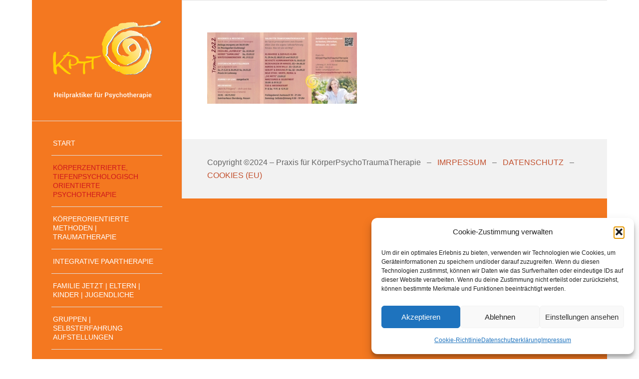

--- FILE ---
content_type: text/html; charset=UTF-8
request_url: https://www.koerperpsychotherapie-kassel.de/startseite/transformationskultur_1/
body_size: 67657
content:
<!DOCTYPE html>
<html dir="ltr" lang="de" prefix="og: https://ogp.me/ns#" class="html_boxed responsive av-preloader-disabled  html_header_left html_header_sidebar html_logo_left html_menu_right html_slim html_disabled html_mobile_menu_phone html_header_searchicon html_content_align_left html_elegant-blog html_av-submenu-hidden html_av-submenu-display-click html_av-overlay-side html_av-overlay-side-minimal html_av-submenu-noclone html_entry_id_2571 av-cookies-no-cookie-consent av-no-preview av-default-lightbox html_text_menu_active av-mobile-menu-switch-default">
<head>
<meta charset="UTF-8" />
<meta name="robots" content="index, follow" />


<!-- mobile setting -->
<meta name="viewport" content="width=device-width, initial-scale=1">

<!-- Scripts/CSS and wp_head hook -->
<title>Transformationskultur_1 | KörperPsychotherapie</title>

		<!-- All in One SEO 4.9.2 - aioseo.com -->
	<meta name="robots" content="max-image-preview:large" />
	<link rel="canonical" href="https://www.koerperpsychotherapie-kassel.de/startseite/transformationskultur_1/" />
	<meta name="generator" content="All in One SEO (AIOSEO) 4.9.2" />
		<meta property="og:locale" content="de_DE" />
		<meta property="og:site_name" content="KörperPsychotherapie | Birgit Fiedler" />
		<meta property="og:type" content="article" />
		<meta property="og:title" content="Transformationskultur_1 | KörperPsychotherapie" />
		<meta property="og:url" content="https://www.koerperpsychotherapie-kassel.de/startseite/transformationskultur_1/" />
		<meta property="article:published_time" content="2022-09-05T08:29:12+00:00" />
		<meta property="article:modified_time" content="2022-09-05T08:29:12+00:00" />
		<meta name="twitter:card" content="summary" />
		<meta name="twitter:title" content="Transformationskultur_1 | KörperPsychotherapie" />
		<script type="application/ld+json" class="aioseo-schema">
			{"@context":"https:\/\/schema.org","@graph":[{"@type":"BreadcrumbList","@id":"https:\/\/www.koerperpsychotherapie-kassel.de\/startseite\/transformationskultur_1\/#breadcrumblist","itemListElement":[{"@type":"ListItem","@id":"https:\/\/www.koerperpsychotherapie-kassel.de#listItem","position":1,"name":"Home","item":"https:\/\/www.koerperpsychotherapie-kassel.de","nextItem":{"@type":"ListItem","@id":"https:\/\/www.koerperpsychotherapie-kassel.de\/startseite\/transformationskultur_1\/#listItem","name":"Transformationskultur_1"}},{"@type":"ListItem","@id":"https:\/\/www.koerperpsychotherapie-kassel.de\/startseite\/transformationskultur_1\/#listItem","position":2,"name":"Transformationskultur_1","previousItem":{"@type":"ListItem","@id":"https:\/\/www.koerperpsychotherapie-kassel.de#listItem","name":"Home"}}]},{"@type":"ItemPage","@id":"https:\/\/www.koerperpsychotherapie-kassel.de\/startseite\/transformationskultur_1\/#itempage","url":"https:\/\/www.koerperpsychotherapie-kassel.de\/startseite\/transformationskultur_1\/","name":"Transformationskultur_1 | K\u00f6rperPsychotherapie","inLanguage":"de-DE","isPartOf":{"@id":"https:\/\/www.koerperpsychotherapie-kassel.de\/#website"},"breadcrumb":{"@id":"https:\/\/www.koerperpsychotherapie-kassel.de\/startseite\/transformationskultur_1\/#breadcrumblist"},"author":{"@id":"https:\/\/www.koerperpsychotherapie-kassel.de\/author\/philipp\/#author"},"creator":{"@id":"https:\/\/www.koerperpsychotherapie-kassel.de\/author\/philipp\/#author"},"datePublished":"2022-09-05T10:29:12+02:00","dateModified":"2022-09-05T10:29:12+02:00"},{"@type":"Organization","@id":"https:\/\/www.koerperpsychotherapie-kassel.de\/#organization","name":"K\u00f6rperPsychotherapie","description":"Birgit Fiedler","url":"https:\/\/www.koerperpsychotherapie-kassel.de\/"},{"@type":"Person","@id":"https:\/\/www.koerperpsychotherapie-kassel.de\/author\/philipp\/#author","url":"https:\/\/www.koerperpsychotherapie-kassel.de\/author\/philipp\/","name":"Philipp","image":{"@type":"ImageObject","@id":"https:\/\/www.koerperpsychotherapie-kassel.de\/startseite\/transformationskultur_1\/#authorImage","url":"https:\/\/secure.gravatar.com\/avatar\/2647b42d6a95673e59887bf2bb0065354846bddef0b517b62e163c13649fa3f4?s=96&d=mm&r=g","width":96,"height":96,"caption":"Philipp"}},{"@type":"WebSite","@id":"https:\/\/www.koerperpsychotherapie-kassel.de\/#website","url":"https:\/\/www.koerperpsychotherapie-kassel.de\/","name":"K\u00f6rperPsychotherapie","description":"Birgit Fiedler","inLanguage":"de-DE","publisher":{"@id":"https:\/\/www.koerperpsychotherapie-kassel.de\/#organization"}}]}
		</script>
		<!-- All in One SEO -->

<link rel="alternate" type="application/rss+xml" title="KörperPsychotherapie &raquo; Feed" href="https://www.koerperpsychotherapie-kassel.de/feed/" />
<link rel="alternate" type="text/calendar" title="KörperPsychotherapie &raquo; iCal Feed" href="https://www.koerperpsychotherapie-kassel.de/events/?ical=1" />
<link rel="alternate" title="oEmbed (JSON)" type="application/json+oembed" href="https://www.koerperpsychotherapie-kassel.de/wp-json/oembed/1.0/embed?url=https%3A%2F%2Fwww.koerperpsychotherapie-kassel.de%2Fstartseite%2Ftransformationskultur_1%2F" />
<link rel="alternate" title="oEmbed (XML)" type="text/xml+oembed" href="https://www.koerperpsychotherapie-kassel.de/wp-json/oembed/1.0/embed?url=https%3A%2F%2Fwww.koerperpsychotherapie-kassel.de%2Fstartseite%2Ftransformationskultur_1%2F&#038;format=xml" />

<!-- google webfont font replacement -->

			<script data-service="google-fonts" data-category="marketing" type="text/plain">

				(function() {

					/*	check if webfonts are disabled by user setting via cookie - or user must opt in.	*/
					var html = document.getElementsByTagName('html')[0];
					var cookie_check = html.className.indexOf('av-cookies-needs-opt-in') >= 0 || html.className.indexOf('av-cookies-can-opt-out') >= 0;
					var allow_continue = true;
					var silent_accept_cookie = html.className.indexOf('av-cookies-user-silent-accept') >= 0;

					if( cookie_check && ! silent_accept_cookie )
					{
						if( ! document.cookie.match(/aviaCookieConsent/) || html.className.indexOf('av-cookies-session-refused') >= 0 )
						{
							allow_continue = false;
						}
						else
						{
							if( ! document.cookie.match(/aviaPrivacyRefuseCookiesHideBar/) )
							{
								allow_continue = false;
							}
							else if( ! document.cookie.match(/aviaPrivacyEssentialCookiesEnabled/) )
							{
								allow_continue = false;
							}
							else if( document.cookie.match(/aviaPrivacyGoogleWebfontsDisabled/) )
							{
								allow_continue = false;
							}
						}
					}

					if( allow_continue )
					{
						var f = document.createElement('link');

						f.type 	= 'text/css';
						f.rel 	= 'stylesheet';
						f.href 	= '//fonts.googleapis.com/css?family=Open+Sans:400,600%7CLato:300,400,700%7CCaveat:400,700&display=auto';
						f.id 	= 'avia-google-webfont';

						document.getElementsByTagName('head')[0].appendChild(f);
					}
				})();

			</script>
			<style id='wp-img-auto-sizes-contain-inline-css' type='text/css'>
img:is([sizes=auto i],[sizes^="auto," i]){contain-intrinsic-size:3000px 1500px}
/*# sourceURL=wp-img-auto-sizes-contain-inline-css */
</style>
<style id='wp-emoji-styles-inline-css' type='text/css'>

	img.wp-smiley, img.emoji {
		display: inline !important;
		border: none !important;
		box-shadow: none !important;
		height: 1em !important;
		width: 1em !important;
		margin: 0 0.07em !important;
		vertical-align: -0.1em !important;
		background: none !important;
		padding: 0 !important;
	}
/*# sourceURL=wp-emoji-styles-inline-css */
</style>
<link rel='stylesheet' id='wp-block-library-css' href='https://www.koerperpsychotherapie-kassel.de/wp-includes/css/dist/block-library/style.min.css?ver=6.9' type='text/css' media='all' />
<style id='global-styles-inline-css' type='text/css'>
:root{--wp--preset--aspect-ratio--square: 1;--wp--preset--aspect-ratio--4-3: 4/3;--wp--preset--aspect-ratio--3-4: 3/4;--wp--preset--aspect-ratio--3-2: 3/2;--wp--preset--aspect-ratio--2-3: 2/3;--wp--preset--aspect-ratio--16-9: 16/9;--wp--preset--aspect-ratio--9-16: 9/16;--wp--preset--color--black: #000000;--wp--preset--color--cyan-bluish-gray: #abb8c3;--wp--preset--color--white: #ffffff;--wp--preset--color--pale-pink: #f78da7;--wp--preset--color--vivid-red: #cf2e2e;--wp--preset--color--luminous-vivid-orange: #ff6900;--wp--preset--color--luminous-vivid-amber: #fcb900;--wp--preset--color--light-green-cyan: #7bdcb5;--wp--preset--color--vivid-green-cyan: #00d084;--wp--preset--color--pale-cyan-blue: #8ed1fc;--wp--preset--color--vivid-cyan-blue: #0693e3;--wp--preset--color--vivid-purple: #9b51e0;--wp--preset--color--metallic-red: #b02b2c;--wp--preset--color--maximum-yellow-red: #edae44;--wp--preset--color--yellow-sun: #eeee22;--wp--preset--color--palm-leaf: #83a846;--wp--preset--color--aero: #7bb0e7;--wp--preset--color--old-lavender: #745f7e;--wp--preset--color--steel-teal: #5f8789;--wp--preset--color--raspberry-pink: #d65799;--wp--preset--color--medium-turquoise: #4ecac2;--wp--preset--gradient--vivid-cyan-blue-to-vivid-purple: linear-gradient(135deg,rgb(6,147,227) 0%,rgb(155,81,224) 100%);--wp--preset--gradient--light-green-cyan-to-vivid-green-cyan: linear-gradient(135deg,rgb(122,220,180) 0%,rgb(0,208,130) 100%);--wp--preset--gradient--luminous-vivid-amber-to-luminous-vivid-orange: linear-gradient(135deg,rgb(252,185,0) 0%,rgb(255,105,0) 100%);--wp--preset--gradient--luminous-vivid-orange-to-vivid-red: linear-gradient(135deg,rgb(255,105,0) 0%,rgb(207,46,46) 100%);--wp--preset--gradient--very-light-gray-to-cyan-bluish-gray: linear-gradient(135deg,rgb(238,238,238) 0%,rgb(169,184,195) 100%);--wp--preset--gradient--cool-to-warm-spectrum: linear-gradient(135deg,rgb(74,234,220) 0%,rgb(151,120,209) 20%,rgb(207,42,186) 40%,rgb(238,44,130) 60%,rgb(251,105,98) 80%,rgb(254,248,76) 100%);--wp--preset--gradient--blush-light-purple: linear-gradient(135deg,rgb(255,206,236) 0%,rgb(152,150,240) 100%);--wp--preset--gradient--blush-bordeaux: linear-gradient(135deg,rgb(254,205,165) 0%,rgb(254,45,45) 50%,rgb(107,0,62) 100%);--wp--preset--gradient--luminous-dusk: linear-gradient(135deg,rgb(255,203,112) 0%,rgb(199,81,192) 50%,rgb(65,88,208) 100%);--wp--preset--gradient--pale-ocean: linear-gradient(135deg,rgb(255,245,203) 0%,rgb(182,227,212) 50%,rgb(51,167,181) 100%);--wp--preset--gradient--electric-grass: linear-gradient(135deg,rgb(202,248,128) 0%,rgb(113,206,126) 100%);--wp--preset--gradient--midnight: linear-gradient(135deg,rgb(2,3,129) 0%,rgb(40,116,252) 100%);--wp--preset--font-size--small: 1rem;--wp--preset--font-size--medium: 1.125rem;--wp--preset--font-size--large: 1.75rem;--wp--preset--font-size--x-large: clamp(1.75rem, 3vw, 2.25rem);--wp--preset--spacing--20: 0.44rem;--wp--preset--spacing--30: 0.67rem;--wp--preset--spacing--40: 1rem;--wp--preset--spacing--50: 1.5rem;--wp--preset--spacing--60: 2.25rem;--wp--preset--spacing--70: 3.38rem;--wp--preset--spacing--80: 5.06rem;--wp--preset--shadow--natural: 6px 6px 9px rgba(0, 0, 0, 0.2);--wp--preset--shadow--deep: 12px 12px 50px rgba(0, 0, 0, 0.4);--wp--preset--shadow--sharp: 6px 6px 0px rgba(0, 0, 0, 0.2);--wp--preset--shadow--outlined: 6px 6px 0px -3px rgb(255, 255, 255), 6px 6px rgb(0, 0, 0);--wp--preset--shadow--crisp: 6px 6px 0px rgb(0, 0, 0);}:root { --wp--style--global--content-size: 800px;--wp--style--global--wide-size: 1130px; }:where(body) { margin: 0; }.wp-site-blocks > .alignleft { float: left; margin-right: 2em; }.wp-site-blocks > .alignright { float: right; margin-left: 2em; }.wp-site-blocks > .aligncenter { justify-content: center; margin-left: auto; margin-right: auto; }:where(.is-layout-flex){gap: 0.5em;}:where(.is-layout-grid){gap: 0.5em;}.is-layout-flow > .alignleft{float: left;margin-inline-start: 0;margin-inline-end: 2em;}.is-layout-flow > .alignright{float: right;margin-inline-start: 2em;margin-inline-end: 0;}.is-layout-flow > .aligncenter{margin-left: auto !important;margin-right: auto !important;}.is-layout-constrained > .alignleft{float: left;margin-inline-start: 0;margin-inline-end: 2em;}.is-layout-constrained > .alignright{float: right;margin-inline-start: 2em;margin-inline-end: 0;}.is-layout-constrained > .aligncenter{margin-left: auto !important;margin-right: auto !important;}.is-layout-constrained > :where(:not(.alignleft):not(.alignright):not(.alignfull)){max-width: var(--wp--style--global--content-size);margin-left: auto !important;margin-right: auto !important;}.is-layout-constrained > .alignwide{max-width: var(--wp--style--global--wide-size);}body .is-layout-flex{display: flex;}.is-layout-flex{flex-wrap: wrap;align-items: center;}.is-layout-flex > :is(*, div){margin: 0;}body .is-layout-grid{display: grid;}.is-layout-grid > :is(*, div){margin: 0;}body{padding-top: 0px;padding-right: 0px;padding-bottom: 0px;padding-left: 0px;}a:where(:not(.wp-element-button)){text-decoration: underline;}:root :where(.wp-element-button, .wp-block-button__link){background-color: #32373c;border-width: 0;color: #fff;font-family: inherit;font-size: inherit;font-style: inherit;font-weight: inherit;letter-spacing: inherit;line-height: inherit;padding-top: calc(0.667em + 2px);padding-right: calc(1.333em + 2px);padding-bottom: calc(0.667em + 2px);padding-left: calc(1.333em + 2px);text-decoration: none;text-transform: inherit;}.has-black-color{color: var(--wp--preset--color--black) !important;}.has-cyan-bluish-gray-color{color: var(--wp--preset--color--cyan-bluish-gray) !important;}.has-white-color{color: var(--wp--preset--color--white) !important;}.has-pale-pink-color{color: var(--wp--preset--color--pale-pink) !important;}.has-vivid-red-color{color: var(--wp--preset--color--vivid-red) !important;}.has-luminous-vivid-orange-color{color: var(--wp--preset--color--luminous-vivid-orange) !important;}.has-luminous-vivid-amber-color{color: var(--wp--preset--color--luminous-vivid-amber) !important;}.has-light-green-cyan-color{color: var(--wp--preset--color--light-green-cyan) !important;}.has-vivid-green-cyan-color{color: var(--wp--preset--color--vivid-green-cyan) !important;}.has-pale-cyan-blue-color{color: var(--wp--preset--color--pale-cyan-blue) !important;}.has-vivid-cyan-blue-color{color: var(--wp--preset--color--vivid-cyan-blue) !important;}.has-vivid-purple-color{color: var(--wp--preset--color--vivid-purple) !important;}.has-metallic-red-color{color: var(--wp--preset--color--metallic-red) !important;}.has-maximum-yellow-red-color{color: var(--wp--preset--color--maximum-yellow-red) !important;}.has-yellow-sun-color{color: var(--wp--preset--color--yellow-sun) !important;}.has-palm-leaf-color{color: var(--wp--preset--color--palm-leaf) !important;}.has-aero-color{color: var(--wp--preset--color--aero) !important;}.has-old-lavender-color{color: var(--wp--preset--color--old-lavender) !important;}.has-steel-teal-color{color: var(--wp--preset--color--steel-teal) !important;}.has-raspberry-pink-color{color: var(--wp--preset--color--raspberry-pink) !important;}.has-medium-turquoise-color{color: var(--wp--preset--color--medium-turquoise) !important;}.has-black-background-color{background-color: var(--wp--preset--color--black) !important;}.has-cyan-bluish-gray-background-color{background-color: var(--wp--preset--color--cyan-bluish-gray) !important;}.has-white-background-color{background-color: var(--wp--preset--color--white) !important;}.has-pale-pink-background-color{background-color: var(--wp--preset--color--pale-pink) !important;}.has-vivid-red-background-color{background-color: var(--wp--preset--color--vivid-red) !important;}.has-luminous-vivid-orange-background-color{background-color: var(--wp--preset--color--luminous-vivid-orange) !important;}.has-luminous-vivid-amber-background-color{background-color: var(--wp--preset--color--luminous-vivid-amber) !important;}.has-light-green-cyan-background-color{background-color: var(--wp--preset--color--light-green-cyan) !important;}.has-vivid-green-cyan-background-color{background-color: var(--wp--preset--color--vivid-green-cyan) !important;}.has-pale-cyan-blue-background-color{background-color: var(--wp--preset--color--pale-cyan-blue) !important;}.has-vivid-cyan-blue-background-color{background-color: var(--wp--preset--color--vivid-cyan-blue) !important;}.has-vivid-purple-background-color{background-color: var(--wp--preset--color--vivid-purple) !important;}.has-metallic-red-background-color{background-color: var(--wp--preset--color--metallic-red) !important;}.has-maximum-yellow-red-background-color{background-color: var(--wp--preset--color--maximum-yellow-red) !important;}.has-yellow-sun-background-color{background-color: var(--wp--preset--color--yellow-sun) !important;}.has-palm-leaf-background-color{background-color: var(--wp--preset--color--palm-leaf) !important;}.has-aero-background-color{background-color: var(--wp--preset--color--aero) !important;}.has-old-lavender-background-color{background-color: var(--wp--preset--color--old-lavender) !important;}.has-steel-teal-background-color{background-color: var(--wp--preset--color--steel-teal) !important;}.has-raspberry-pink-background-color{background-color: var(--wp--preset--color--raspberry-pink) !important;}.has-medium-turquoise-background-color{background-color: var(--wp--preset--color--medium-turquoise) !important;}.has-black-border-color{border-color: var(--wp--preset--color--black) !important;}.has-cyan-bluish-gray-border-color{border-color: var(--wp--preset--color--cyan-bluish-gray) !important;}.has-white-border-color{border-color: var(--wp--preset--color--white) !important;}.has-pale-pink-border-color{border-color: var(--wp--preset--color--pale-pink) !important;}.has-vivid-red-border-color{border-color: var(--wp--preset--color--vivid-red) !important;}.has-luminous-vivid-orange-border-color{border-color: var(--wp--preset--color--luminous-vivid-orange) !important;}.has-luminous-vivid-amber-border-color{border-color: var(--wp--preset--color--luminous-vivid-amber) !important;}.has-light-green-cyan-border-color{border-color: var(--wp--preset--color--light-green-cyan) !important;}.has-vivid-green-cyan-border-color{border-color: var(--wp--preset--color--vivid-green-cyan) !important;}.has-pale-cyan-blue-border-color{border-color: var(--wp--preset--color--pale-cyan-blue) !important;}.has-vivid-cyan-blue-border-color{border-color: var(--wp--preset--color--vivid-cyan-blue) !important;}.has-vivid-purple-border-color{border-color: var(--wp--preset--color--vivid-purple) !important;}.has-metallic-red-border-color{border-color: var(--wp--preset--color--metallic-red) !important;}.has-maximum-yellow-red-border-color{border-color: var(--wp--preset--color--maximum-yellow-red) !important;}.has-yellow-sun-border-color{border-color: var(--wp--preset--color--yellow-sun) !important;}.has-palm-leaf-border-color{border-color: var(--wp--preset--color--palm-leaf) !important;}.has-aero-border-color{border-color: var(--wp--preset--color--aero) !important;}.has-old-lavender-border-color{border-color: var(--wp--preset--color--old-lavender) !important;}.has-steel-teal-border-color{border-color: var(--wp--preset--color--steel-teal) !important;}.has-raspberry-pink-border-color{border-color: var(--wp--preset--color--raspberry-pink) !important;}.has-medium-turquoise-border-color{border-color: var(--wp--preset--color--medium-turquoise) !important;}.has-vivid-cyan-blue-to-vivid-purple-gradient-background{background: var(--wp--preset--gradient--vivid-cyan-blue-to-vivid-purple) !important;}.has-light-green-cyan-to-vivid-green-cyan-gradient-background{background: var(--wp--preset--gradient--light-green-cyan-to-vivid-green-cyan) !important;}.has-luminous-vivid-amber-to-luminous-vivid-orange-gradient-background{background: var(--wp--preset--gradient--luminous-vivid-amber-to-luminous-vivid-orange) !important;}.has-luminous-vivid-orange-to-vivid-red-gradient-background{background: var(--wp--preset--gradient--luminous-vivid-orange-to-vivid-red) !important;}.has-very-light-gray-to-cyan-bluish-gray-gradient-background{background: var(--wp--preset--gradient--very-light-gray-to-cyan-bluish-gray) !important;}.has-cool-to-warm-spectrum-gradient-background{background: var(--wp--preset--gradient--cool-to-warm-spectrum) !important;}.has-blush-light-purple-gradient-background{background: var(--wp--preset--gradient--blush-light-purple) !important;}.has-blush-bordeaux-gradient-background{background: var(--wp--preset--gradient--blush-bordeaux) !important;}.has-luminous-dusk-gradient-background{background: var(--wp--preset--gradient--luminous-dusk) !important;}.has-pale-ocean-gradient-background{background: var(--wp--preset--gradient--pale-ocean) !important;}.has-electric-grass-gradient-background{background: var(--wp--preset--gradient--electric-grass) !important;}.has-midnight-gradient-background{background: var(--wp--preset--gradient--midnight) !important;}.has-small-font-size{font-size: var(--wp--preset--font-size--small) !important;}.has-medium-font-size{font-size: var(--wp--preset--font-size--medium) !important;}.has-large-font-size{font-size: var(--wp--preset--font-size--large) !important;}.has-x-large-font-size{font-size: var(--wp--preset--font-size--x-large) !important;}
/*# sourceURL=global-styles-inline-css */
</style>

<link rel='stylesheet' id='bbspoiler-css' href='https://www.koerperpsychotherapie-kassel.de/wp-content/plugins/bbspoiler/inc/bbspoiler.css?ver=6.9' type='text/css' media='all' />
<link rel='stylesheet' id='cmplz-general-css' href='https://www.koerperpsychotherapie-kassel.de/wp-content/plugins/complianz-gdpr/assets/css/cookieblocker.min.css?ver=1766420144' type='text/css' media='all' />
<link rel='stylesheet' id='avia-merged-styles-css' href='https://www.koerperpsychotherapie-kassel.de/wp-content/uploads/dynamic_avia/avia-merged-styles-e8226ac50f427b60b42fdcae36f5de06---65fc1b49c6941.css' type='text/css' media='all' />
<script type="text/javascript" src="https://www.koerperpsychotherapie-kassel.de/wp-includes/js/jquery/jquery.min.js?ver=3.7.1" id="jquery-core-js"></script>
<script type="text/javascript" src="https://www.koerperpsychotherapie-kassel.de/wp-includes/js/jquery/jquery-migrate.min.js?ver=3.4.1" id="jquery-migrate-js"></script>
<script type="text/javascript" id="bbspoiler-js-extra">
/* <![CDATA[ */
var title = {"unfolded":"Erweitern","folded":"Einklappen"};
//# sourceURL=bbspoiler-js-extra
/* ]]> */
</script>
<script type="text/javascript" src="https://www.koerperpsychotherapie-kassel.de/wp-content/plugins/bbspoiler/inc/bbspoiler.js?ver=6.9" id="bbspoiler-js"></script>
<link rel="https://api.w.org/" href="https://www.koerperpsychotherapie-kassel.de/wp-json/" /><link rel="alternate" title="JSON" type="application/json" href="https://www.koerperpsychotherapie-kassel.de/wp-json/wp/v2/media/2571" /><link rel="EditURI" type="application/rsd+xml" title="RSD" href="https://www.koerperpsychotherapie-kassel.de/xmlrpc.php?rsd" />
<meta name="generator" content="WordPress 6.9" />
<link rel='shortlink' href='https://www.koerperpsychotherapie-kassel.de/?p=2571' />
<meta name="tec-api-version" content="v1"><meta name="tec-api-origin" content="https://www.koerperpsychotherapie-kassel.de"><link rel="alternate" href="https://www.koerperpsychotherapie-kassel.de/wp-json/tribe/events/v1/" />			<style>.cmplz-hidden {
					display: none !important;
				}</style><link rel="profile" href="https://gmpg.org/xfn/11" />
<link rel="alternate" type="application/rss+xml" title="KörperPsychotherapie RSS2 Feed" href="https://www.koerperpsychotherapie-kassel.de/feed/" />
<link rel="pingback" href="https://www.koerperpsychotherapie-kassel.de/xmlrpc.php" />
<!--[if lt IE 9]><script src="https://www.koerperpsychotherapie-kassel.de/wp-content/themes/enfold/js/html5shiv.js"></script><![endif]-->
<link rel="icon" href="https://www.koerperpsychotherapie-kassel.de/wp-content/uploads/2024/03/Naktschnecke-120x120-1.png" type="image/png">

<!-- To speed up the rendering and to display the site as fast as possible to the user we include some styles and scripts for above the fold content inline -->
<script type="text/javascript">'use strict';var avia_is_mobile=!1;if(/Android|webOS|iPhone|iPad|iPod|BlackBerry|IEMobile|Opera Mini/i.test(navigator.userAgent)&&'ontouchstart' in document.documentElement){avia_is_mobile=!0;document.documentElement.className+=' avia_mobile '}
else{document.documentElement.className+=' avia_desktop '};document.documentElement.className+=' js_active ';(function(){var e=['-webkit-','-moz-','-ms-',''],n='',o=!1,a=!1;for(var t in e){if(e[t]+'transform' in document.documentElement.style){o=!0;n=e[t]+'transform'};if(e[t]+'perspective' in document.documentElement.style){a=!0}};if(o){document.documentElement.className+=' avia_transform '};if(a){document.documentElement.className+=' avia_transform3d '};if(typeof document.getElementsByClassName=='function'&&typeof document.documentElement.getBoundingClientRect=='function'&&avia_is_mobile==!1){if(n&&window.innerHeight>0){setTimeout(function(){var e=0,o={},a=0,t=document.getElementsByClassName('av-parallax'),i=window.pageYOffset||document.documentElement.scrollTop;for(e=0;e<t.length;e++){t[e].style.top='0px';o=t[e].getBoundingClientRect();a=Math.ceil((window.innerHeight+i-o.top)*0.3);t[e].style[n]='translate(0px, '+a+'px)';t[e].style.top='auto';t[e].className+=' enabled-parallax '}},50)}}})();</script><style type="text/css">
		@font-face {font-family: 'entypo-fontello'; font-weight: normal; font-style: normal; font-display: auto;
		src: url('https://www.koerperpsychotherapie-kassel.de/wp-content/themes/enfold/config-templatebuilder/avia-template-builder/assets/fonts/entypo-fontello.woff2') format('woff2'),
		url('https://www.koerperpsychotherapie-kassel.de/wp-content/themes/enfold/config-templatebuilder/avia-template-builder/assets/fonts/entypo-fontello.woff') format('woff'),
		url('https://www.koerperpsychotherapie-kassel.de/wp-content/themes/enfold/config-templatebuilder/avia-template-builder/assets/fonts/entypo-fontello.ttf') format('truetype'),
		url('https://www.koerperpsychotherapie-kassel.de/wp-content/themes/enfold/config-templatebuilder/avia-template-builder/assets/fonts/entypo-fontello.svg#entypo-fontello') format('svg'),
		url('https://www.koerperpsychotherapie-kassel.de/wp-content/themes/enfold/config-templatebuilder/avia-template-builder/assets/fonts/entypo-fontello.eot'),
		url('https://www.koerperpsychotherapie-kassel.de/wp-content/themes/enfold/config-templatebuilder/avia-template-builder/assets/fonts/entypo-fontello.eot?#iefix') format('embedded-opentype');
		} #top .avia-font-entypo-fontello, body .avia-font-entypo-fontello, html body [data-av_iconfont='entypo-fontello']:before{ font-family: 'entypo-fontello'; }
		
		@font-face {font-family: 'lifestyles'; font-weight: normal; font-style: normal; font-display: auto;
		src: url('https://www.koerperpsychotherapie-kassel.de/wp-content/uploads/avia_fonts/lifestyles/lifestyles.woff2') format('woff2'),
		url('https://www.koerperpsychotherapie-kassel.de/wp-content/uploads/avia_fonts/lifestyles/lifestyles.woff') format('woff'),
		url('https://www.koerperpsychotherapie-kassel.de/wp-content/uploads/avia_fonts/lifestyles/lifestyles.ttf') format('truetype'),
		url('https://www.koerperpsychotherapie-kassel.de/wp-content/uploads/avia_fonts/lifestyles/lifestyles.svg#lifestyles') format('svg'),
		url('https://www.koerperpsychotherapie-kassel.de/wp-content/uploads/avia_fonts/lifestyles/lifestyles.eot'),
		url('https://www.koerperpsychotherapie-kassel.de/wp-content/uploads/avia_fonts/lifestyles/lifestyles.eot?#iefix') format('embedded-opentype');
		} #top .avia-font-lifestyles, body .avia-font-lifestyles, html body [data-av_iconfont='lifestyles']:before{ font-family: 'lifestyles'; }
		</style>

<!--
Debugging Info for Theme support: 

Theme: Enfold
Version: 5.3.1.1
Installed: enfold
AviaFramework Version: 5.3
AviaBuilder Version: 5.3
aviaElementManager Version: 1.0.1
ML:512-PU:117-PLA:7
WP:6.9
Compress: CSS:all theme files - JS:all theme files
Updates: enabled - deprecated Envato API - register Envato Token
PLAu:6
-->
</head>

<body data-rsssl=1 data-cmplz=1 id="top" class="attachment wp-singular attachment-template-default attachmentid-2571 attachment-jpeg wp-theme-enfold boxed rtl_columns av-curtain-numeric open_sans tribe-no-js avia-responsive-images-support" itemscope="itemscope" itemtype="https://schema.org/WebPage" >

	
	<div id='wrap_all'>

	
<header id='header' class='all_colors header_color light_bg_color  av_header_left av_header_sidebar av_conditional_sticky'  role="banner" itemscope="itemscope" itemtype="https://schema.org/WPHeader" >

		<div  id='header_main' class='container_wrap container_wrap_logo'>

        <div class='container av-logo-container'><div class='inner-container'><span class='logo avia-standard-logo'><a href='https://www.koerperpsychotherapie-kassel.de/' class=''><img src="https://www.koerperpsychotherapie-kassel.de/wp-content/uploads/2023/03/KPTTSCHNECKE_Heilpraktiker.png" srcset="https://www.koerperpsychotherapie-kassel.de/wp-content/uploads/2023/03/KPTTSCHNECKE_Heilpraktiker.png 340w, https://www.koerperpsychotherapie-kassel.de/wp-content/uploads/2023/03/KPTTSCHNECKE_Heilpraktiker-300x221.png 300w" sizes="(max-width: 340px) 100vw, 340px" height="100" width="300" alt='KörperPsychotherapie' title='KPTTSCHNECKE_Heilpraktiker' /></a></span><nav class='main_menu' data-selectname='Wähle eine Seite'  role="navigation" itemscope="itemscope" itemtype="https://schema.org/SiteNavigationElement" ><div class="avia-menu av-main-nav-wrap"><ul role="menu" class="menu av-main-nav" id="avia-menu"><li role="menuitem" id="menu-item-680" class="menu-item menu-item-type-post_type menu-item-object-page menu-item-home menu-item-top-level menu-item-top-level-1"><a href="https://www.koerperpsychotherapie-kassel.de/" itemprop="url" tabindex="0"><span class="avia-bullet"></span><span class="avia-menu-text">START</span><span class="avia-menu-fx"><span class="avia-arrow-wrap"><span class="avia-arrow"></span></span></span></a></li>
<li role="menuitem" id="menu-item-673" class="menu-item menu-item-type-post_type menu-item-object-page menu-item-has-children menu-item-top-level menu-item-top-level-2"><a href="https://www.koerperpsychotherapie-kassel.de/koerperorientierte-psychotherapie/" itemprop="url" tabindex="0"><span class="avia-bullet"></span><span class="avia-menu-text">KÖRPERZENTRIERTE, TIEFENPSYCHOLOGISCH ORIENTIERTE PSYCHOTHERAPIE</span><span class="avia-menu-fx"><span class="avia-arrow-wrap"><span class="avia-arrow"></span></span></span></a>


<ul class="sub-menu">
	<li role="menuitem" id="menu-item-674" class="menu-item menu-item-type-custom menu-item-object-custom"><a href="https://www.koerperpsychotherapie-kassel.de/koerperorientierte-psychotherapie/#top" itemprop="url" tabindex="0"><span class="avia-bullet"></span><span class="avia-menu-text">Körperpsychotherapien &#8211; prozessbegleitend</span></a></li>
	<li role="menuitem" id="menu-item-1798" class="menu-item menu-item-type-custom menu-item-object-custom"><a href="https://www.koerperpsychotherapie-kassel.de/koerperorientierte-psychotherapie/#corona" itemprop="url" tabindex="0"><span class="avia-bullet"></span><span class="avia-menu-text">KrisenBewältigung</span></a></li>
	<li role="menuitem" id="menu-item-675" class="menu-item menu-item-type-custom menu-item-object-custom"><a href="https://www.koerperpsychotherapie-kassel.de/koerperorientierte-psychotherapie/#intensiv" itemprop="url" tabindex="0"><span class="avia-bullet"></span><span class="avia-menu-text">Einzel Intensivphase</span></a></li>
</ul>
</li>
<li role="menuitem" id="menu-item-1173" class="menu-item menu-item-type-post_type menu-item-object-page menu-item-has-children menu-item-top-level menu-item-top-level-3"><a href="https://www.koerperpsychotherapie-kassel.de/koerperorientierte-traumatherapie/" itemprop="url" tabindex="0"><span class="avia-bullet"></span><span class="avia-menu-text">KÖRPERORIENTIERTE METHODEN | TRAUMATHERAPIE</span><span class="avia-menu-fx"><span class="avia-arrow-wrap"><span class="avia-arrow"></span></span></span></a>


<ul class="sub-menu">
	<li role="menuitem" id="menu-item-677" class="menu-item menu-item-type-custom menu-item-object-custom"><a href="https://www.koerperpsychotherapie-kassel.de/koerperorientierte-traumatherapie/#somatic" itemprop="url" tabindex="0"><span class="avia-bullet"></span><span class="avia-menu-text">Somatic Experiencing</span></a></li>
	<li role="menuitem" id="menu-item-678" class="menu-item menu-item-type-custom menu-item-object-custom"><a href="https://www.koerperpsychotherapie-kassel.de/koerperorientierte-traumatherapie/#cranio" itemprop="url" tabindex="0"><span class="avia-bullet"></span><span class="avia-menu-text">Craniosacrale StressBalance</span></a></li>
	<li role="menuitem" id="menu-item-1532" class="menu-item menu-item-type-custom menu-item-object-custom"><a href="https://www.koerperpsychotherapie-kassel.de/koerperorientierte-traumatherapie/#halte" itemprop="url" tabindex="0"><span class="avia-bullet"></span><span class="avia-menu-text">Körperkontakt-Haltearbeit</span></a></li>
	<li role="menuitem" id="menu-item-1533" class="menu-item menu-item-type-custom menu-item-object-custom"><a href="https://www.koerperpsychotherapie-kassel.de/koerperorientierte-traumatherapie/#atem" itemprop="url" tabindex="0"><span class="avia-bullet"></span><span class="avia-menu-text">Atem-Ausdrucksarbeit</span></a></li>
	<li role="menuitem" id="menu-item-679" class="menu-item menu-item-type-custom menu-item-object-custom"><a href="https://www.koerperpsychotherapie-kassel.de/koerperorientierte-traumatherapie/#schoss" itemprop="url" tabindex="0"><span class="avia-bullet"></span><span class="avia-menu-text">Schoßraum-Prozssbegleitung</span></a></li>
</ul>
</li>
<li role="menuitem" id="menu-item-1183" class="menu-item menu-item-type-post_type menu-item-object-page menu-item-has-children menu-item-top-level menu-item-top-level-4"><a href="https://www.koerperpsychotherapie-kassel.de/integrative-paartherapie/" itemprop="url" tabindex="0"><span class="avia-bullet"></span><span class="avia-menu-text">INTEGRATIVE PAARTHERAPIE</span><span class="avia-menu-fx"><span class="avia-arrow-wrap"><span class="avia-arrow"></span></span></span></a>


<ul class="sub-menu">
	<li role="menuitem" id="menu-item-1106" class="menu-item menu-item-type-custom menu-item-object-custom"><a href="https://www.koerperpsychotherapie-kassel.de/integrative-paartherapie/#sex" itemprop="url" tabindex="0"><span class="avia-bullet"></span><span class="avia-menu-text">Paar- &#038; Sexualtherapie</span></a></li>
	<li role="menuitem" id="menu-item-713" class="menu-item menu-item-type-custom menu-item-object-custom"><a href="https://www.koerperpsychotherapie-kassel.de/integrative-paartherapie/#paar" itemprop="url" tabindex="0"><span class="avia-bullet"></span><span class="avia-menu-text">Traumasensible Paarbegleitung</span></a></li>
	<li role="menuitem" id="menu-item-1107" class="menu-item menu-item-type-custom menu-item-object-custom"><a href="https://www.koerperpsychotherapie-kassel.de/integrative-paartherapie/#trennung" itemprop="url" tabindex="0"><span class="avia-bullet"></span><span class="avia-menu-text">Trennungsbegleitung</span></a></li>
</ul>
</li>
<li role="menuitem" id="menu-item-1185" class="menu-item menu-item-type-post_type menu-item-object-page menu-item-has-children menu-item-top-level menu-item-top-level-5"><a href="https://www.koerperpsychotherapie-kassel.de/familie-jetzt/" itemprop="url" tabindex="0"><span class="avia-bullet"></span><span class="avia-menu-text">FAMILIE JETZT | ELTERN | KINDER | JUGENDLICHE</span><span class="avia-menu-fx"><span class="avia-arrow-wrap"><span class="avia-arrow"></span></span></span></a>


<ul class="sub-menu">
	<li role="menuitem" id="menu-item-1108" class="menu-item menu-item-type-custom menu-item-object-custom"><a href="https://www.koerperpsychotherapie-kassel.de/familie-jetzt/#jugend" itemprop="url" tabindex="0"><span class="avia-bullet"></span><span class="avia-menu-text">Kinder/Jugendliche</span></a></li>
	<li role="menuitem" id="menu-item-711" class="menu-item menu-item-type-custom menu-item-object-custom"><a href="https://www.koerperpsychotherapie-kassel.de/familie-jetzt/#eltern" itemprop="url" tabindex="0"><span class="avia-bullet"></span><span class="avia-menu-text">Eltern Sein/Werden</span></a></li>
	<li role="menuitem" id="menu-item-712" class="menu-item menu-item-type-custom menu-item-object-custom"><a href="https://www.koerperpsychotherapie-kassel.de/familie-jetzt/#familien" itemprop="url" tabindex="0"><span class="avia-bullet"></span><span class="avia-menu-text">Familiengespräche</span></a></li>
</ul>
</li>
<li role="menuitem" id="menu-item-693" class="menu-item menu-item-type-post_type menu-item-object-page menu-item-has-children menu-item-top-level menu-item-top-level-6"><a href="https://www.koerperpsychotherapie-kassel.de/gruppentherapien/" itemprop="url" tabindex="0"><span class="avia-bullet"></span><span class="avia-menu-text">GRUPPEN | SELBSTERFAHRUNG AUFSTELLUNGEN</span><span class="avia-menu-fx"><span class="avia-arrow-wrap"><span class="avia-arrow"></span></span></span></a>


<ul class="sub-menu">
	<li role="menuitem" id="menu-item-695" class="menu-item menu-item-type-custom menu-item-object-custom"><a href="https://www.koerperpsychotherapie-kassel.de/gruppentherapien/#gruppe" itemprop="url" tabindex="0"><span class="avia-bullet"></span><span class="avia-menu-text">KörpertherapieGruppen</span></a></li>
	<li role="menuitem" id="menu-item-697" class="menu-item menu-item-type-custom menu-item-object-custom"><a href="https://www.koerperpsychotherapie-kassel.de/gruppentherapien/#atem" itemprop="url" tabindex="0"><span class="avia-bullet"></span><span class="avia-menu-text">Atem Gruppe</span></a></li>
	<li role="menuitem" id="menu-item-698" class="menu-item menu-item-type-custom menu-item-object-custom"><a href="https://www.koerperpsychotherapie-kassel.de/gruppentherapien/#toskana" itemprop="url" tabindex="0"><span class="avia-bullet"></span><span class="avia-menu-text">Selbsterfahrung &#8211; Toskana Woche</span></a></li>
	<li role="menuitem" id="menu-item-1102" class="menu-item menu-item-type-custom menu-item-object-custom"><a href="https://www.koerperpsychotherapie-kassel.de/gruppentherapien/#helden" itemprop="url" tabindex="0"><span class="avia-bullet"></span><span class="avia-menu-text">Selbsterfahrung Heldenreise &#038; andere</span></a></li>
	<li role="menuitem" id="menu-item-699" class="menu-item menu-item-type-custom menu-item-object-custom"><a href="https://www.koerperpsychotherapie-kassel.de/gruppentherapien/#herz" itemprop="url" tabindex="0"><span class="avia-bullet"></span><span class="avia-menu-text">Herzkreis</span></a></li>
	<li role="menuitem" id="menu-item-1104" class="menu-item menu-item-type-custom menu-item-object-custom"><a href="https://www.koerperpsychotherapie-kassel.de/gruppentherapien/#aufstellung" itemprop="url" tabindex="0"><span class="avia-bullet"></span><span class="avia-menu-text">Systemische Aufstellungen</span></a></li>
</ul>
</li>
<li role="menuitem" id="menu-item-2392" class="menu-item menu-item-type-custom menu-item-object-custom menu-item-has-children menu-item-top-level menu-item-top-level-7"><a href="https://www.koerperpsychotherapie-kassel.de/events/" itemprop="url" tabindex="0"><span class="avia-bullet"></span><span class="avia-menu-text">GRUPPENTERMINE</span><span class="avia-menu-fx"><span class="avia-arrow-wrap"><span class="avia-arrow"></span></span></span></a>


<ul class="sub-menu">
	<li role="menuitem" id="menu-item-3078" class="menu-item menu-item-type-custom menu-item-object-custom"><a href="https://www.koerperpsychotherapie-kassel.de/events/" itemprop="url" tabindex="0"><span class="avia-bullet"></span><span class="avia-menu-text">mit Birgit Fiedler</span></a></li>
	<li role="menuitem" id="menu-item-1447" class="menu-item menu-item-type-post_type menu-item-object-page menu-item-has-children"><a href="https://www.koerperpsychotherapie-kassel.de/private-praxis-honorar/" itemprop="url" tabindex="0"><span class="avia-bullet"></span><span class="avia-menu-text">Private Praxis|Honorar Terminvereinbarung</span></a>
	<ul class="sub-menu">
		<li role="menuitem" id="menu-item-1752" class="menu-item menu-item-type-custom menu-item-object-custom"><a href="https://www.koerperpsychotherapie-kassel.de/private-praxis-honorar/#einzel" itemprop="url" tabindex="0"><span class="avia-bullet"></span><span class="avia-menu-text">Honorar Einzelsettings</span></a></li>
		<li role="menuitem" id="menu-item-1753" class="menu-item menu-item-type-custom menu-item-object-custom"><a href="https://www.koerperpsychotherapie-kassel.de/private-praxis-honorar/#gruppe" itemprop="url" tabindex="0"><span class="avia-bullet"></span><span class="avia-menu-text">Honorar Gruppen</span></a></li>
	</ul>
</li>
	<li role="menuitem" id="menu-item-3266" class="menu-item menu-item-type-custom menu-item-object-custom"><a href="https://www.koerperpsychotherapie-kassel.de/raumplan/" itemprop="url" tabindex="0"><span class="avia-bullet"></span><span class="avia-menu-text">Raumplan</span></a></li>
</ul>
</li>
<li role="menuitem" id="menu-item-1219" class="menu-item menu-item-type-post_type menu-item-object-page menu-item-has-children menu-item-top-level menu-item-top-level-8"><a href="https://www.koerperpsychotherapie-kassel.de/impressum/" itemprop="url" tabindex="0"><span class="avia-bullet"></span><span class="avia-menu-text">KONTAKT | ANMELDUNG</span><span class="avia-menu-fx"><span class="avia-arrow-wrap"><span class="avia-arrow"></span></span></span></a>


<ul class="sub-menu">
	<li role="menuitem" id="menu-item-909" class="menu-item menu-item-type-custom menu-item-object-custom"><a href="https://www.koerperpsychotherapie-kassel.de/termine/#anmeldung" itemprop="url" tabindex="0"><span class="avia-bullet"></span><span class="avia-menu-text">Anmeldung</span></a></li>
	<li role="menuitem" id="menu-item-610" class="menu-item menu-item-type-post_type menu-item-object-page menu-item-has-children"><a href="https://www.koerperpsychotherapie-kassel.de/birgit-fiedler-rumpel/" itemprop="url" tabindex="0"><span class="avia-bullet"></span><span class="avia-menu-text">Birgit Fiedler Rumpel</span></a>
	<ul class="sub-menu">
		<li role="menuitem" id="menu-item-611" class="menu-item menu-item-type-post_type menu-item-object-page"><a href="https://www.koerperpsychotherapie-kassel.de/birgit-fiedler-rumpel/" itemprop="url" tabindex="0"><span class="avia-bullet"></span><span class="avia-menu-text">Über mich/Vita</span></a></li>
		<li role="menuitem" id="menu-item-618" class="menu-item menu-item-type-custom menu-item-object-custom"><a href="https://www.koerperpsychotherapie-kassel.de/birgit-fiedler-rumpel/#philosophie" itemprop="url" tabindex="0"><span class="avia-bullet"></span><span class="avia-menu-text">Philosophie</span></a></li>
	</ul>
</li>
	<li role="menuitem" id="menu-item-1564" class="menu-item menu-item-type-custom menu-item-object-custom menu-item-home"><a href="https://www.koerperpsychotherapie-kassel.de/" itemprop="url" tabindex="0"><span class="avia-bullet"></span><span class="avia-menu-text">Termine nach Vereinbarung Sitzungen auch über Zoom und Skype möglich.</span></a></li>
	<li role="menuitem" id="menu-item-493" class="menu-item menu-item-type-post_type menu-item-object-page"><a href="https://www.koerperpsychotherapie-kassel.de/interessante-links/" itemprop="url" tabindex="0"><span class="avia-bullet"></span><span class="avia-menu-text">Interessante Links</span></a></li>
	<li role="menuitem" id="menu-item-903" class="menu-item menu-item-type-custom menu-item-object-custom"><a href="https://www.koerperpsychotherapie-kassel.de/termine/#orte" itemprop="url" tabindex="0"><span class="avia-bullet"></span><span class="avia-menu-text">Seminarräume &#038; Unterkünfte</span></a></li>
</ul>
</li>
<li role="menuitem" id="menu-item-3262" class="menu-item menu-item-type-custom menu-item-object-custom menu-item-top-level menu-item-top-level-9"><a href="https://coachlifework-mindful.de/" itemprop="url" tabindex="0"><span class="avia-bullet"></span><span class="avia-menu-text">WEBSEITE COACHING | SUPERVISION | MEDIATION</span><span class="avia-menu-fx"><span class="avia-arrow-wrap"><span class="avia-arrow"></span></span></span></a></li>
<li class="av-burger-menu-main menu-item-avia-special av-small-burger-icon">
	        			<a href="#" aria-label="Menü" aria-hidden="false">
							<span class="av-hamburger av-hamburger--spin av-js-hamburger">
								<span class="av-hamburger-box">
						          <span class="av-hamburger-inner"></span>
						          <strong>Menü</strong>
								</span>
							</span>
							<span class="avia_hidden_link_text">Menü</span>
						</a>
	        		   </li></ul></div></nav></div> </div> 
		<!-- end container_wrap-->
		</div>
		<div class='header_bg'></div>

<!-- end header -->
</header>

	<div id='main' class='all_colors' data-scroll-offset='0'>

	
		<div class='container_wrap container_wrap_first main_color fullsize'>

			<div class='container'>

				<main class='template-page content  av-content-full alpha units'  role="main" itemprop="mainContentOfPage" >

                    
		<article class='post-entry post-entry-type-page post-entry-2571'  itemscope="itemscope" itemtype="https://schema.org/CreativeWork" >

			<div class="entry-content-wrapper clearfix">
                <header class="entry-content-header"></header><div class="entry-content"  itemprop="text" ><p class="attachment"><a href='https://www.koerperpsychotherapie-kassel.de/wp-content/uploads/2022/09/Transformationskultur_1.jpeg'><img decoding="async" width="300" height="143" src="https://www.koerperpsychotherapie-kassel.de/wp-content/uploads/2022/09/Transformationskultur_1-300x143.jpeg" class="attachment-medium size-medium" alt="" srcset="https://www.koerperpsychotherapie-kassel.de/wp-content/uploads/2022/09/Transformationskultur_1-300x143.jpeg 300w, https://www.koerperpsychotherapie-kassel.de/wp-content/uploads/2022/09/Transformationskultur_1-1030x491.jpeg 1030w, https://www.koerperpsychotherapie-kassel.de/wp-content/uploads/2022/09/Transformationskultur_1-768x366.jpeg 768w, https://www.koerperpsychotherapie-kassel.de/wp-content/uploads/2022/09/Transformationskultur_1-1536x732.jpeg 1536w, https://www.koerperpsychotherapie-kassel.de/wp-content/uploads/2022/09/Transformationskultur_1-1500x714.jpeg 1500w, https://www.koerperpsychotherapie-kassel.de/wp-content/uploads/2022/09/Transformationskultur_1-705x336.jpeg 705w, https://www.koerperpsychotherapie-kassel.de/wp-content/uploads/2022/09/Transformationskultur_1-450x214.jpeg 450w, https://www.koerperpsychotherapie-kassel.de/wp-content/uploads/2022/09/Transformationskultur_1.jpeg 1600w" sizes="(max-width: 300px) 100vw, 300px" /></a></p>
</div><footer class="entry-footer"></footer>			</div>

		</article><!--end post-entry-->



				<!--end content-->
				</main>

				
			</div><!--end container-->

		</div><!-- close default .container_wrap element -->



<div class="footer-page-content footer_color" id="footer-page"><style type="text/css" data-created_by="avia_inline_auto" id="style-css-av-7sjhb1-c22ccf97abf92e04c72265239f980500">
.avia-section.av-7sjhb1-c22ccf97abf92e04c72265239f980500{
background-color:#f2f2f2;
background-image:unset;
}
</style>
<div id='av_section_1'  class='avia-section av-7sjhb1-c22ccf97abf92e04c72265239f980500 main_color avia-section-small avia-no-border-styling  avia-builder-el-0  avia-builder-el-no-sibling  avia-bg-style-scroll container_wrap fullsize'  ><div class='container av-section-cont-open' ><main  role="main" itemprop="mainContentOfPage"  class='template-page content  av-content-full alpha units'><div class='post-entry post-entry-type-page post-entry-2571'><div class='entry-content-wrapper clearfix'>
<section  class='av_textblock_section av-k8dj80r3-c8bcc6c17b5133786d718a8badbe9ee5'  itemscope="itemscope" itemtype="https://schema.org/CreativeWork" ><div class='avia_textblock'  itemprop="text" ><p>Copyright &copy;2024 &#8211; Praxis f&uuml;r K&ouml;rperPsychoTraumaTherapie &nbsp; &#8211;&nbsp; &nbsp;<a href="../impressum/">IMRPESSUM</a> &nbsp; &#8211; &nbsp; <a href="../datenschutzerklaerung/">DATENSCHUTZ</a> &nbsp; &#8211; &nbsp; <a href="../cookie-richtlinie-eu/">COOKIES (EU)</a></p>
</div></section>

</div></div></main><!-- close content main element --> <!-- section close by builder template -->		</div><!--end builder template--></div><!-- close default .container_wrap element --></div>

			<!-- end main -->
		</div>

		<!-- end wrap_all --></div>

<a href='#top' title='Nach oben scrollen' id='scroll-top-link' aria-hidden='true' data-av_icon='' data-av_iconfont='entypo-fontello'><span class="avia_hidden_link_text">Nach oben scrollen</span></a>

<div id="fb-root"></div>

<script type="speculationrules">
{"prefetch":[{"source":"document","where":{"and":[{"href_matches":"/*"},{"not":{"href_matches":["/wp-*.php","/wp-admin/*","/wp-content/uploads/*","/wp-content/*","/wp-content/plugins/*","/wp-content/themes/enfold/*","/*\\?(.+)"]}},{"not":{"selector_matches":"a[rel~=\"nofollow\"]"}},{"not":{"selector_matches":".no-prefetch, .no-prefetch a"}}]},"eagerness":"conservative"}]}
</script>
		<script>
		( function ( body ) {
			'use strict';
			body.className = body.className.replace( /\btribe-no-js\b/, 'tribe-js' );
		} )( document.body );
		</script>
		
<!-- Consent Management powered by Complianz | GDPR/CCPA Cookie Consent https://wordpress.org/plugins/complianz-gdpr -->
<div id="cmplz-cookiebanner-container"><div class="cmplz-cookiebanner cmplz-hidden banner-1 bottom-right-view-preferences optin cmplz-bottom-right cmplz-categories-type-view-preferences" aria-modal="true" data-nosnippet="true" role="dialog" aria-live="polite" aria-labelledby="cmplz-header-1-optin" aria-describedby="cmplz-message-1-optin">
	<div class="cmplz-header">
		<div class="cmplz-logo"></div>
		<div class="cmplz-title" id="cmplz-header-1-optin">Cookie-Zustimmung verwalten</div>
		<div class="cmplz-close" tabindex="0" role="button" aria-label="Dialog schließen">
			<svg aria-hidden="true" focusable="false" data-prefix="fas" data-icon="times" class="svg-inline--fa fa-times fa-w-11" role="img" xmlns="http://www.w3.org/2000/svg" viewBox="0 0 352 512"><path fill="currentColor" d="M242.72 256l100.07-100.07c12.28-12.28 12.28-32.19 0-44.48l-22.24-22.24c-12.28-12.28-32.19-12.28-44.48 0L176 189.28 75.93 89.21c-12.28-12.28-32.19-12.28-44.48 0L9.21 111.45c-12.28 12.28-12.28 32.19 0 44.48L109.28 256 9.21 356.07c-12.28 12.28-12.28 32.19 0 44.48l22.24 22.24c12.28 12.28 32.2 12.28 44.48 0L176 322.72l100.07 100.07c12.28 12.28 32.2 12.28 44.48 0l22.24-22.24c12.28-12.28 12.28-32.19 0-44.48L242.72 256z"></path></svg>
		</div>
	</div>

	<div class="cmplz-divider cmplz-divider-header"></div>
	<div class="cmplz-body">
		<div class="cmplz-message" id="cmplz-message-1-optin">Um dir ein optimales Erlebnis zu bieten, verwenden wir Technologien wie Cookies, um Geräteinformationen zu speichern und/oder darauf zuzugreifen. Wenn du diesen Technologien zustimmst, können wir Daten wie das Surfverhalten oder eindeutige IDs auf dieser Website verarbeiten. Wenn du deine Zustimmung nicht erteilst oder zurückziehst, können bestimmte Merkmale und Funktionen beeinträchtigt werden.</div>
		<!-- categories start -->
		<div class="cmplz-categories">
			<details class="cmplz-category cmplz-functional" >
				<summary>
						<span class="cmplz-category-header">
							<span class="cmplz-category-title">Funktional</span>
							<span class='cmplz-always-active'>
								<span class="cmplz-banner-checkbox">
									<input type="checkbox"
										   id="cmplz-functional-optin"
										   data-category="cmplz_functional"
										   class="cmplz-consent-checkbox cmplz-functional"
										   size="40"
										   value="1"/>
									<label class="cmplz-label" for="cmplz-functional-optin"><span class="screen-reader-text">Funktional</span></label>
								</span>
								Immer aktiv							</span>
							<span class="cmplz-icon cmplz-open">
								<svg xmlns="http://www.w3.org/2000/svg" viewBox="0 0 448 512"  height="18" ><path d="M224 416c-8.188 0-16.38-3.125-22.62-9.375l-192-192c-12.5-12.5-12.5-32.75 0-45.25s32.75-12.5 45.25 0L224 338.8l169.4-169.4c12.5-12.5 32.75-12.5 45.25 0s12.5 32.75 0 45.25l-192 192C240.4 412.9 232.2 416 224 416z"/></svg>
							</span>
						</span>
				</summary>
				<div class="cmplz-description">
					<span class="cmplz-description-functional">Die technische Speicherung oder der Zugang ist unbedingt erforderlich für den rechtmäßigen Zweck, die Nutzung eines bestimmten Dienstes zu ermöglichen, der vom Teilnehmer oder Nutzer ausdrücklich gewünscht wird, oder für den alleinigen Zweck, die Übertragung einer Nachricht über ein elektronisches Kommunikationsnetz durchzuführen.</span>
				</div>
			</details>

			<details class="cmplz-category cmplz-preferences" >
				<summary>
						<span class="cmplz-category-header">
							<span class="cmplz-category-title">Vorlieben</span>
							<span class="cmplz-banner-checkbox">
								<input type="checkbox"
									   id="cmplz-preferences-optin"
									   data-category="cmplz_preferences"
									   class="cmplz-consent-checkbox cmplz-preferences"
									   size="40"
									   value="1"/>
								<label class="cmplz-label" for="cmplz-preferences-optin"><span class="screen-reader-text">Vorlieben</span></label>
							</span>
							<span class="cmplz-icon cmplz-open">
								<svg xmlns="http://www.w3.org/2000/svg" viewBox="0 0 448 512"  height="18" ><path d="M224 416c-8.188 0-16.38-3.125-22.62-9.375l-192-192c-12.5-12.5-12.5-32.75 0-45.25s32.75-12.5 45.25 0L224 338.8l169.4-169.4c12.5-12.5 32.75-12.5 45.25 0s12.5 32.75 0 45.25l-192 192C240.4 412.9 232.2 416 224 416z"/></svg>
							</span>
						</span>
				</summary>
				<div class="cmplz-description">
					<span class="cmplz-description-preferences">Die technische Speicherung oder der Zugriff ist für den rechtmäßigen Zweck der Speicherung von Präferenzen erforderlich, die nicht vom Abonnenten oder Benutzer angefordert wurden.</span>
				</div>
			</details>

			<details class="cmplz-category cmplz-statistics" >
				<summary>
						<span class="cmplz-category-header">
							<span class="cmplz-category-title">Statistiken</span>
							<span class="cmplz-banner-checkbox">
								<input type="checkbox"
									   id="cmplz-statistics-optin"
									   data-category="cmplz_statistics"
									   class="cmplz-consent-checkbox cmplz-statistics"
									   size="40"
									   value="1"/>
								<label class="cmplz-label" for="cmplz-statistics-optin"><span class="screen-reader-text">Statistiken</span></label>
							</span>
							<span class="cmplz-icon cmplz-open">
								<svg xmlns="http://www.w3.org/2000/svg" viewBox="0 0 448 512"  height="18" ><path d="M224 416c-8.188 0-16.38-3.125-22.62-9.375l-192-192c-12.5-12.5-12.5-32.75 0-45.25s32.75-12.5 45.25 0L224 338.8l169.4-169.4c12.5-12.5 32.75-12.5 45.25 0s12.5 32.75 0 45.25l-192 192C240.4 412.9 232.2 416 224 416z"/></svg>
							</span>
						</span>
				</summary>
				<div class="cmplz-description">
					<span class="cmplz-description-statistics">Die technische Speicherung oder der Zugriff, der ausschließlich zu statistischen Zwecken erfolgt.</span>
					<span class="cmplz-description-statistics-anonymous">Die technische Speicherung oder der Zugriff, der ausschließlich zu anonymen statistischen Zwecken verwendet wird. Ohne eine Vorladung, die freiwillige Zustimmung deines Internetdienstanbieters oder zusätzliche Aufzeichnungen von Dritten können die zu diesem Zweck gespeicherten oder abgerufenen Informationen allein in der Regel nicht dazu verwendet werden, dich zu identifizieren.</span>
				</div>
			</details>
			<details class="cmplz-category cmplz-marketing" >
				<summary>
						<span class="cmplz-category-header">
							<span class="cmplz-category-title">Marketing</span>
							<span class="cmplz-banner-checkbox">
								<input type="checkbox"
									   id="cmplz-marketing-optin"
									   data-category="cmplz_marketing"
									   class="cmplz-consent-checkbox cmplz-marketing"
									   size="40"
									   value="1"/>
								<label class="cmplz-label" for="cmplz-marketing-optin"><span class="screen-reader-text">Marketing</span></label>
							</span>
							<span class="cmplz-icon cmplz-open">
								<svg xmlns="http://www.w3.org/2000/svg" viewBox="0 0 448 512"  height="18" ><path d="M224 416c-8.188 0-16.38-3.125-22.62-9.375l-192-192c-12.5-12.5-12.5-32.75 0-45.25s32.75-12.5 45.25 0L224 338.8l169.4-169.4c12.5-12.5 32.75-12.5 45.25 0s12.5 32.75 0 45.25l-192 192C240.4 412.9 232.2 416 224 416z"/></svg>
							</span>
						</span>
				</summary>
				<div class="cmplz-description">
					<span class="cmplz-description-marketing">Die technische Speicherung oder der Zugriff ist erforderlich, um Nutzerprofile zu erstellen, um Werbung zu versenden oder um den Nutzer auf einer Website oder über mehrere Websites hinweg zu ähnlichen Marketingzwecken zu verfolgen.</span>
				</div>
			</details>
		</div><!-- categories end -->
			</div>

	<div class="cmplz-links cmplz-information">
		<ul>
			<li><a class="cmplz-link cmplz-manage-options cookie-statement" href="#" data-relative_url="#cmplz-manage-consent-container">Optionen verwalten</a></li>
			<li><a class="cmplz-link cmplz-manage-third-parties cookie-statement" href="#" data-relative_url="#cmplz-cookies-overview">Dienste verwalten</a></li>
			<li><a class="cmplz-link cmplz-manage-vendors tcf cookie-statement" href="#" data-relative_url="#cmplz-tcf-wrapper">Verwalten von {vendor_count}-Lieferanten</a></li>
			<li><a class="cmplz-link cmplz-external cmplz-read-more-purposes tcf" target="_blank" rel="noopener noreferrer nofollow" href="https://cookiedatabase.org/tcf/purposes/" aria-label="Weitere Informationen zu den Zwecken von TCF findest du in der Cookie-Datenbank.">Lese mehr über diese Zwecke</a></li>
		</ul>
			</div>

	<div class="cmplz-divider cmplz-footer"></div>

	<div class="cmplz-buttons">
		<button class="cmplz-btn cmplz-accept">Akzeptieren</button>
		<button class="cmplz-btn cmplz-deny">Ablehnen</button>
		<button class="cmplz-btn cmplz-view-preferences">Einstellungen ansehen</button>
		<button class="cmplz-btn cmplz-save-preferences">Einstellungen speichern</button>
		<a class="cmplz-btn cmplz-manage-options tcf cookie-statement" href="#" data-relative_url="#cmplz-manage-consent-container">Einstellungen ansehen</a>
			</div>

	
	<div class="cmplz-documents cmplz-links">
		<ul>
			<li><a class="cmplz-link cookie-statement" href="#" data-relative_url="">{title}</a></li>
			<li><a class="cmplz-link privacy-statement" href="#" data-relative_url="">{title}</a></li>
			<li><a class="cmplz-link impressum" href="#" data-relative_url="">{title}</a></li>
		</ul>
			</div>
</div>
</div>
					<div id="cmplz-manage-consent" data-nosnippet="true"><button class="cmplz-btn cmplz-hidden cmplz-manage-consent manage-consent-1">Zustimmung verwalten</button>

</div>
 <script type='text/javascript'>
 /* <![CDATA[ */  
var avia_framework_globals = avia_framework_globals || {};
    avia_framework_globals.frameworkUrl = 'https://www.koerperpsychotherapie-kassel.de/wp-content/themes/enfold/framework/';
    avia_framework_globals.installedAt = 'https://www.koerperpsychotherapie-kassel.de/wp-content/themes/enfold/';
    avia_framework_globals.ajaxurl = 'https://www.koerperpsychotherapie-kassel.de/wp-admin/admin-ajax.php';
/* ]]> */ 
</script>
 
 <script> /* <![CDATA[ */var tribe_l10n_datatables = {"aria":{"sort_ascending":": activate to sort column ascending","sort_descending":": activate to sort column descending"},"length_menu":"Show _MENU_ entries","empty_table":"No data available in table","info":"Showing _START_ to _END_ of _TOTAL_ entries","info_empty":"Showing 0 to 0 of 0 entries","info_filtered":"(filtered from _MAX_ total entries)","zero_records":"No matching records found","search":"Search:","all_selected_text":"All items on this page were selected. ","select_all_link":"Select all pages","clear_selection":"Clear Selection.","pagination":{"all":"All","next":"Next","previous":"Previous"},"select":{"rows":{"0":"","_":": Selected %d rows","1":": Selected 1 row"}},"datepicker":{"dayNames":["Sonntag","Montag","Dienstag","Mittwoch","Donnerstag","Freitag","Samstag"],"dayNamesShort":["So.","Mo.","Di.","Mi.","Do.","Fr.","Sa."],"dayNamesMin":["S","M","D","M","D","F","S"],"monthNames":["Januar","Februar","M\u00e4rz","April","Mai","Juni","Juli","August","September","Oktober","November","Dezember"],"monthNamesShort":["Januar","Februar","M\u00e4rz","April","Mai","Juni","Juli","August","September","Oktober","November","Dezember"],"monthNamesMin":["Jan.","Feb.","M\u00e4rz","Apr.","Mai","Juni","Juli","Aug.","Sep.","Okt.","Nov.","Dez."],"nextText":"Next","prevText":"Prev","currentText":"Today","closeText":"Done","today":"Today","clear":"Clear"}};/* ]]> */ </script><script type="text/javascript" src="https://www.koerperpsychotherapie-kassel.de/wp-content/plugins/the-events-calendar/common/build/js/user-agent.js?ver=da75d0bdea6dde3898df" id="tec-user-agent-js"></script>
<script type="module"  src="https://www.koerperpsychotherapie-kassel.de/wp-content/plugins/all-in-one-seo-pack/dist/Lite/assets/table-of-contents.95d0dfce.js?ver=4.9.2" id="aioseo/js/src/vue/standalone/blocks/table-of-contents/frontend.js-js"></script>
<script type="text/javascript" id="cmplz-cookiebanner-js-extra">
/* <![CDATA[ */
var complianz = {"prefix":"cmplz_","user_banner_id":"1","set_cookies":[],"block_ajax_content":"","banner_version":"12","version":"7.4.4.2","store_consent":"","do_not_track_enabled":"","consenttype":"optin","region":"eu","geoip":"","dismiss_timeout":"","disable_cookiebanner":"","soft_cookiewall":"","dismiss_on_scroll":"","cookie_expiry":"365","url":"https://www.koerperpsychotherapie-kassel.de/wp-json/complianz/v1/","locale":"lang=de&locale=de_DE","set_cookies_on_root":"","cookie_domain":"","current_policy_id":"21","cookie_path":"/","categories":{"statistics":"Statistiken","marketing":"Marketing"},"tcf_active":"","placeholdertext":"Klicke hier, um {category}-Cookies zu akzeptieren und diesen Inhalt zu aktivieren","css_file":"https://www.koerperpsychotherapie-kassel.de/wp-content/uploads/complianz/css/banner-{banner_id}-{type}.css?v=12","page_links":{"eu":{"cookie-statement":{"title":"Cookie-Richtlinie ","url":"https://www.koerperpsychotherapie-kassel.de/cookie-richtlinie-eu/"},"privacy-statement":{"title":"Datenschutzerkl\u00e4rung","url":"https://www.koerperpsychotherapie-kassel.de/datenschutzerklaerung/"},"impressum":{"title":"Impressum","url":"https://www.koerperpsychotherapie-kassel.de/impressum/"}},"us":{"impressum":{"title":"Impressum","url":"https://www.koerperpsychotherapie-kassel.de/impressum/"}},"uk":{"impressum":{"title":"Impressum","url":"https://www.koerperpsychotherapie-kassel.de/impressum/"}},"ca":{"impressum":{"title":"Impressum","url":"https://www.koerperpsychotherapie-kassel.de/impressum/"}},"au":{"impressum":{"title":"Impressum","url":"https://www.koerperpsychotherapie-kassel.de/impressum/"}},"za":{"impressum":{"title":"Impressum","url":"https://www.koerperpsychotherapie-kassel.de/impressum/"}},"br":{"impressum":{"title":"Impressum","url":"https://www.koerperpsychotherapie-kassel.de/impressum/"}}},"tm_categories":"","forceEnableStats":"","preview":"","clean_cookies":"","aria_label":"Klicke hier, um {category}-Cookies zu akzeptieren und diesen Inhalt zu aktivieren"};
//# sourceURL=cmplz-cookiebanner-js-extra
/* ]]> */
</script>
<script defer type="text/javascript" src="https://www.koerperpsychotherapie-kassel.de/wp-content/plugins/complianz-gdpr/cookiebanner/js/complianz.min.js?ver=1766420146" id="cmplz-cookiebanner-js"></script>
<script type="text/javascript" src="https://www.koerperpsychotherapie-kassel.de/wp-content/uploads/dynamic_avia/avia-footer-scripts-dc64055f12bea859383448ef22b40c27---65fc1b4ab7543.js" id="avia-footer-scripts-js"></script>
<script id="wp-emoji-settings" type="application/json">
{"baseUrl":"https://s.w.org/images/core/emoji/17.0.2/72x72/","ext":".png","svgUrl":"https://s.w.org/images/core/emoji/17.0.2/svg/","svgExt":".svg","source":{"concatemoji":"https://www.koerperpsychotherapie-kassel.de/wp-includes/js/wp-emoji-release.min.js?ver=6.9"}}
</script>
<script type="module">
/* <![CDATA[ */
/*! This file is auto-generated */
const a=JSON.parse(document.getElementById("wp-emoji-settings").textContent),o=(window._wpemojiSettings=a,"wpEmojiSettingsSupports"),s=["flag","emoji"];function i(e){try{var t={supportTests:e,timestamp:(new Date).valueOf()};sessionStorage.setItem(o,JSON.stringify(t))}catch(e){}}function c(e,t,n){e.clearRect(0,0,e.canvas.width,e.canvas.height),e.fillText(t,0,0);t=new Uint32Array(e.getImageData(0,0,e.canvas.width,e.canvas.height).data);e.clearRect(0,0,e.canvas.width,e.canvas.height),e.fillText(n,0,0);const a=new Uint32Array(e.getImageData(0,0,e.canvas.width,e.canvas.height).data);return t.every((e,t)=>e===a[t])}function p(e,t){e.clearRect(0,0,e.canvas.width,e.canvas.height),e.fillText(t,0,0);var n=e.getImageData(16,16,1,1);for(let e=0;e<n.data.length;e++)if(0!==n.data[e])return!1;return!0}function u(e,t,n,a){switch(t){case"flag":return n(e,"\ud83c\udff3\ufe0f\u200d\u26a7\ufe0f","\ud83c\udff3\ufe0f\u200b\u26a7\ufe0f")?!1:!n(e,"\ud83c\udde8\ud83c\uddf6","\ud83c\udde8\u200b\ud83c\uddf6")&&!n(e,"\ud83c\udff4\udb40\udc67\udb40\udc62\udb40\udc65\udb40\udc6e\udb40\udc67\udb40\udc7f","\ud83c\udff4\u200b\udb40\udc67\u200b\udb40\udc62\u200b\udb40\udc65\u200b\udb40\udc6e\u200b\udb40\udc67\u200b\udb40\udc7f");case"emoji":return!a(e,"\ud83e\u1fac8")}return!1}function f(e,t,n,a){let r;const o=(r="undefined"!=typeof WorkerGlobalScope&&self instanceof WorkerGlobalScope?new OffscreenCanvas(300,150):document.createElement("canvas")).getContext("2d",{willReadFrequently:!0}),s=(o.textBaseline="top",o.font="600 32px Arial",{});return e.forEach(e=>{s[e]=t(o,e,n,a)}),s}function r(e){var t=document.createElement("script");t.src=e,t.defer=!0,document.head.appendChild(t)}a.supports={everything:!0,everythingExceptFlag:!0},new Promise(t=>{let n=function(){try{var e=JSON.parse(sessionStorage.getItem(o));if("object"==typeof e&&"number"==typeof e.timestamp&&(new Date).valueOf()<e.timestamp+604800&&"object"==typeof e.supportTests)return e.supportTests}catch(e){}return null}();if(!n){if("undefined"!=typeof Worker&&"undefined"!=typeof OffscreenCanvas&&"undefined"!=typeof URL&&URL.createObjectURL&&"undefined"!=typeof Blob)try{var e="postMessage("+f.toString()+"("+[JSON.stringify(s),u.toString(),c.toString(),p.toString()].join(",")+"));",a=new Blob([e],{type:"text/javascript"});const r=new Worker(URL.createObjectURL(a),{name:"wpTestEmojiSupports"});return void(r.onmessage=e=>{i(n=e.data),r.terminate(),t(n)})}catch(e){}i(n=f(s,u,c,p))}t(n)}).then(e=>{for(const n in e)a.supports[n]=e[n],a.supports.everything=a.supports.everything&&a.supports[n],"flag"!==n&&(a.supports.everythingExceptFlag=a.supports.everythingExceptFlag&&a.supports[n]);var t;a.supports.everythingExceptFlag=a.supports.everythingExceptFlag&&!a.supports.flag,a.supports.everything||((t=a.source||{}).concatemoji?r(t.concatemoji):t.wpemoji&&t.twemoji&&(r(t.twemoji),r(t.wpemoji)))});
//# sourceURL=https://www.koerperpsychotherapie-kassel.de/wp-includes/js/wp-emoji-loader.min.js
/* ]]> */
</script>
<!-- Statistics script Complianz GDPR/CCPA -->
						<script type="text/plain"							data-category="statistics">window['gtag_enable_tcf_support'] = false;
window.dataLayer = window.dataLayer || [];
function gtag(){dataLayer.push(arguments);}
gtag('js', new Date());
gtag('config', '', {
	cookie_flags:'secure;samesite=none',
	
});
</script></body>
</html>
